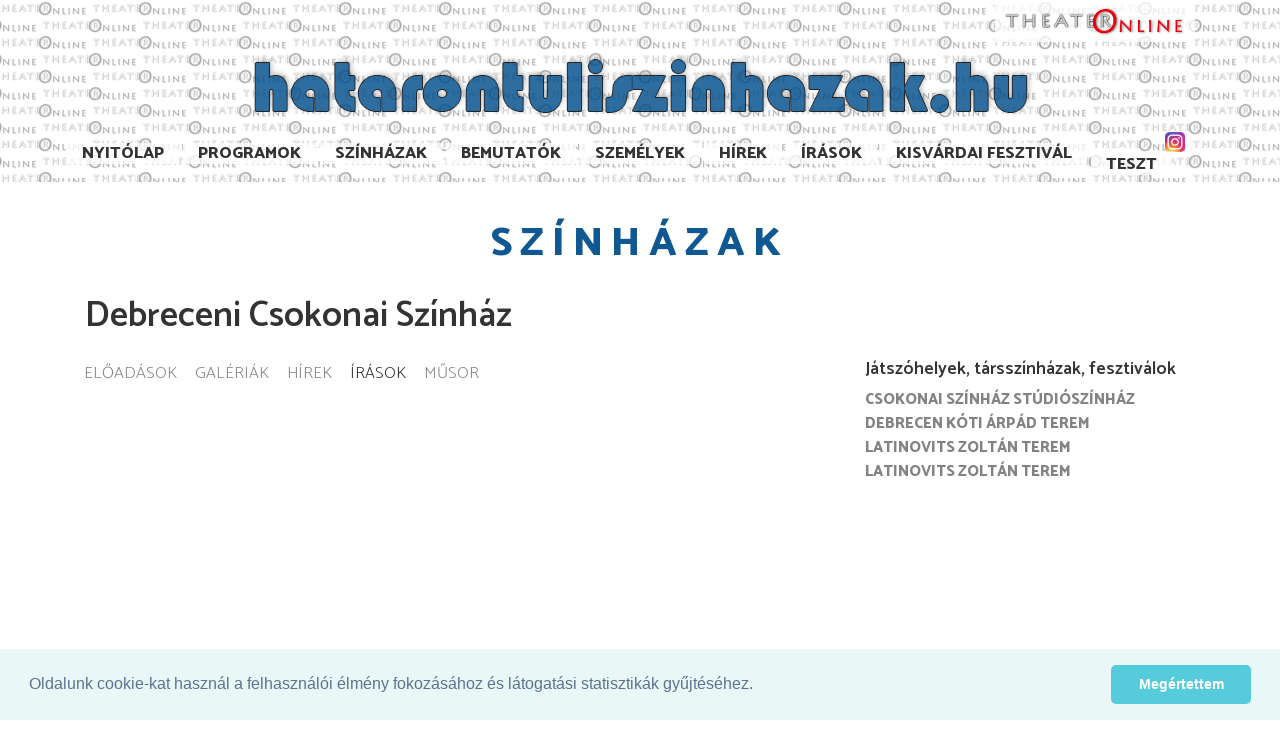

--- FILE ---
content_type: text/css
request_url: https://hatarontuliszinhazak.hu/css/htsz-base.css
body_size: 727
content:
@charset "utf-8";

@import url('https://fonts.googleapis.com/css2?family=Catamaran:wght@300;600;800&display=swap');
/* 
@import url('https://fonts.googleapis.com/css2?Oswald:wght@400;600&family=Piazzolla:ital,wght@0,400;0,700;1,400&family=Titan+One&subset=latin-ext&display=swap');
*/
:root {
  --main-color: #333;
  --grey: rgba(90,90,90,.75);
  --lightgrey: #888;
  --highlightcolor: #105892;
  --main-font: 'Catamaran', sans-serif;
  --main-weight: 300;
  --title-font: 'Catamaran', sans-serif;
  --title-weight: 600;
  --menu-font: 'Catamaran', sans-serif;
  --menu-weight: 800;
/*  
  --main-font: 'Piazzola', serif;
  --title-font: "Oswald", sans-serif;
  --menu-font: "Titan One", sans-serif;
 */
}

--- FILE ---
content_type: text/css
request_url: https://hatarontuliszinhazak.hu/css/htsz.css
body_size: 4040
content:
@charset "utf-8";

@import url('theater2017.css');

h1, h2, h3, h4, a.eloadascim, ul.musor .idopont.nap, .bemutatok td .eloadas .cim, article .lead, .cikklista h2 a {
  font-weight: 600;
}
.cikklista h2 a, a.eloadascim {
  font-size: 1.2rem;
}
.eloadaslista > ul > li .bemutato {
  font-weight: normal;
}
.menu.sm-clean {
  background-color: transparent;
}
#header .logo {
  text-align: right;
}
#header .logo img {
  width: 200px;
  max-width: 100%;
  margin: 0 30px 0 0;
  display: inline-block;
  padding: 5px;
  background: rgba(255,255,255,.75);
}
.smalllogo #header .logo img {
  width: 200px;
  margin: 0 auto;
}
.scrolled #main {
  padding-top: 15px;
}
#headerwrapper, #footerwrapper {
  background: white url(../images/partners/htsz/fejlechatter-double.png) repeat top center;
  min-height: 153px;
}
#header .htsz {
  font-size: 3.5rem;
  font-family: var(--menu-font);
  color: var(--highlightcolor);
  text-align: center;
  text-shadow: 1px 1px 2px var(--main-color);
  margin-top: -5px;
}
.scrolled #headerwrapper {
  position: static;
  width: 100%;
  z-index: auto;
  margin-top: 0;
  top: auto;
}
.smalllogo #headerwrapper {
  transition: none;
}
.htsz a {
  padding: 0 10px;
}
ul.menu.menutype-fomenu li a/*, .htsz a*/ {
  background-color: rgba(255,255,255,.75);
}
.htsz a img {
  opacity: .85;
  max-width: 85%;
}
ul.menu.menutype-fomenu li a {
  font-size: 1.1em;
  text-transform: uppercase;
}
#footer {
  background: var(--grey);
}
.szinhazlogo {
  width: 160px;
  height: 70px;
  background-color: var(--lightgrey);
  float: left;
  margin: 0 15px 0 0;
}
.bemutatolista, .programlista {
  margin: 15px;
}
.bemutatolista ul, .programlista ul {
  list-style: none;
  margin: 0;
  padding: 0;
  float: none;
}
.bemutatolista ul li, .programlista ul li {
  margin: 15px 0;
  padding: 0;
  min-height: 6em;
}
.bemutatolista ul li .label.funkcio, .programlista ul li .label.funkcio {
  padding: 0.2em 0 0.3em;
}
.bemutatolista ul li .label.funkcio::after, .programlista ul li .label.funkcio::after {
  content: ":";
  color: var(--main-color);
}
h1.pagetitle {
  font-family: var(--menu-font);
  font-weight: var(--menu-weight);
  color: var(--highlightcolor);
}
.eloadas .adatlap h1 {
  color: var(--highlightcolor);
}
.eloadas .adatlap h1 .szerzo {
  color: var(--main-color);
}

.cikklista h2 {
  text-transform: none;
}
article h1 {
  text-transform: none;
  color: var(--highlightcolor);
}

/*
.funkcio.label {
  padding: 0;
}

.funkcio.label::after {
  content: ":";
  color: var(--main-color);
  display: inline-block;
}
*/
.sorozatajanlowrapper h1, .cikklista h1, .napkepeajanlo h1, h1.internaltitle, .theater-cimlap-ajanlo-cim {
  margin: 0 0 10px;
  font-size: 1.5em;
  font-family: var(--menu-font);
  color: var(--highlightcolor);
}
h1.internaltitle {
  padding: 15px;
}
.theater-cimlap-ajanlo-cim {
  margin-bottom: 30px;
  font-weight: var(--title-weight);
}
.theater-cimlap-ajanlo-cim img {
  width: 200px;
  margin-top: -10px;
}
.cikklista.theater .rovat {
  display: none;
}
.multiline-cropped {
  text-align: left;
}
.programlista .cim {
  font-family: var(--title-font);
  display: block;
  font-weight: bold;
  font-size: 1.1em;
}
.programlista .megjegyzes {
  display: block;
  font-size: .9em;
}
.programlista .idopont {
  font-family: var(--menu-font);
}
.programlista h4 {
  font-size: 1.1em;
  margin: 30px 0 0 0;
}
.programlista h4:not(:first-child) {
  padding-top: 15px;
  border-top: 1px solid var(--lightgrey);
}
ul.szinhazvalaszto {
  margin: 0;
  padding: 0;
  list-style: none;
}
ul.szinhazvalaszto li {
  margin-bottom: 30px;
  min-height: 90px;
}
ul.szinhazvalaszto li a {
  font-family: var(--title-font);
  font-size: 1em;
  font-weight: bold;
}
ul.szinhazvalaszto .varos {
  display: block;
  font-style: italic;
}
ul.honapok li {
  font-family: var(--title-font);
  font-size: 0.85em;
}


--- FILE ---
content_type: text/javascript
request_url: https://hatarontuliszinhazak.hu/js/htsz.js
body_size: 174
content:
$(function() {
	$('.cikklista.theater a').each(function() {
		$(this).attr({
			'href': "https://theater.hu"+$(this).attr('href'),
			'target': '_blank'
		});
	});
});

--- FILE ---
content_type: text/javascript
request_url: https://hatarontuliszinhazak.hu/js/jquery.theater.js
body_size: 3154
content:
(function($){ //jQuery.noConflict()compliant
$.fn.extend({
mediaLink: function (opts) {
    var opts = jQuery.extend({}, jQuery.mediaLink.defaults, opts);
    return this.each(function () {
      if ($(opts.mediaTarget).length == 0) {
          $('<div id="'+opts.mediaTarget.substr(1)+'" class="mediacontainer">').insertBefore(this);
          $("div", this).clone().html("Multimédia").appendTo(opts.mediaTarget);
      }
      if ($("ul", opts.mediaTarget).length == 0)
    	  $('<ul>').appendTo(opts.mediaTarget);
      $("li",this).each(function(){
        var u = jQuery.url.setUrl($("a",this).attr('href'));
        if (typeof(u.attr("host")) != undefined && u.attr("host") != null && u.attr("host").match(/(youtube\.com|youtu\.be|vimeo\.com)/) ) {
          $("ul", opts.mediaTarget).append(this);
        }
      });
      $("a", this).media({}, function(elem) {
        $("ul", opts.mediaTarget).append($(elem).parent());
      });
      $("ul:empty", opts.mediaTarget).parent().remove();
      $("a", opts.mediaTarget).youtube(opts.youtubeOptions);
      $("ul:not(:has(li))", this).parent().remove();
    });
},
jegylinkek: function (actualOpts) {
	var opts = jQuery.extend({}, jQuery.jegylinkek.defaults, actualOpts);
	var ids = new Array();
	this.each(function() {
		var id = $(this).data(opts.dataProperty);
		if (id) { 
			$(this).addClass(opts.idClassName +'-'+id);
			if ($.inArray(id, ids) == -1)
				ids[ids.length] = id;
		}
	});
	if (ids.length > 0) {
	  var params = {};
	  params[opts.ajaxURLidparam] = ids;
	  $.getJSON(opts.ajaxURL, params, function(data) {
		$.each(data, function(id, extra_ids) {
			$.each(extra_ids, function (idx, extra_id) {
				$("<a>").attr("href", opts.getURL.call(this, extra_id)).attr('target', opts.target).addClass('jegyvasarlas piroslink').html(opts.link).appendTo(opts.appendToTarget.replace('[[ID]]', opts.idClassName +'-'+id));
			});
		});
	  });
	}
},
cycleLoadImages: function (url, options) {
	return this.each(function() {
		var target = this;
		$.getJSON(url, {}, function(data) {
			$.each(data, function(idx, src){
				$("<img>").attr("src", src).appendTo(target);
			});
			$(target).cycle(options);
		});
	});
}
});
})(jQuery);

(function($){ //jQuery.noConflict()compliant
	function MediaLinkSettings() { // Default settings object
		this.defaults = {
			mediaTarget: "#multimedia",
			youtubeOptions: {}
	    };
		this.setDefaults = function (opts) {
			jQuery.extend(this.defaults, opts);
		};
	}
	$.mediaLink = new MediaLinkSettings();
	
	function JegylinkekSettings() { // Default settings object
		this.defaults = {
				appendToTarget : 'table.musor tr.[[ID]] td.musorelem',
				dataProperty: 'eloadas_id',
				idClassName: 'eloadas',
				link: "Jegyvásárlás",
				ajaxURL: '/ajax.php?q=jegyvasarlas_extra_ids',
				ajaxURLidparam: 'eloadasok',
				getURL: function (extra_id) {
					return extra_id.url;
				},
				target: '_blank'
			};
		this.setDefaults = function (opts) {
			jQuery.extend(this.defaults, opts);
		};
	}
	$.jegylinkek = new JegylinkekSettings();
	
	
})(jQuery);